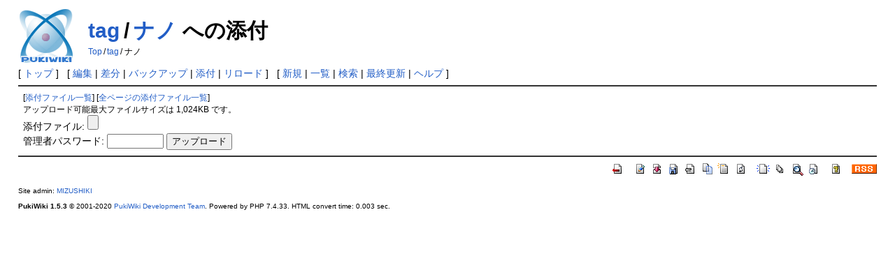

--- FILE ---
content_type: text/html; charset=EUC-JP
request_url: http://timetag.main.jp/pukiwiki/index.php?plugin=attach&pcmd=upload&page=tag/%A5%CA%A5%CE
body_size: 1954
content:
<!DOCTYPE html>
<html lang="ja">
<head>
 <meta http-equiv="Content-Type" content="text/html; charset=EUC-JP" />
 <meta name="viewport" content="width=device-width, initial-scale=1.0" />
 <meta name="robots" content="NOINDEX,NOFOLLOW" />
 <title>tag/ナノ への添付 - PukiWiki</title>

 <link rel="SHORTCUT ICON" href="" />
 <link rel="stylesheet" type="text/css" href="skin/pukiwiki.css" />
 <link rel="alternate" type="application/rss+xml" title="RSS" href="index.php?cmd=rss" /> <script type="text/javascript" src="skin/main.js" defer></script>
 <script type="text/javascript" src="skin/search2.js" defer></script>

</head>
<body>
<div id="pukiwiki-site-properties" style="display:none;">
<input type="hidden" class="site-props" value="{&quot;is_utf8&quot;:false,&quot;json_enabled&quot;:true,&quot;show_passage&quot;:true,&quot;base_uri_pathname&quot;:&quot;/pukiwiki/index.php&quot;,&quot;base_uri_absolute&quot;:&quot;http://timetag.main.jp/pukiwiki/index.php&quot;}" />
<input type="hidden" class="plugin-name" value="attach" />
<input type="hidden" class="page-name" value="tag/ナノ" />
<input type="hidden" class="page-in-edit" value="false" />
<input type="hidden" class="ticketlink-def" value="[]" />



<input type="hidden" class="topicpath-links" value="[{&quot;page&quot;:&quot;tag&quot;,&quot;leaf&quot;:&quot;tag&quot;,&quot;uri&quot;:&quot;index.php?tag&quot;}]" />
</div><div id="header">
 <a href="index.php"><img id="logo" src="image/pukiwiki.png" width="80" height="80" alt="[PukiWiki]" title="[PukiWiki]" /></a>

 <h1 class="title"><a href="index.php?plugin=related&amp;page=tag%2F%A5%CA%A5%CE">tag/ナノ</a>  への添付</h1>

    <span class="small">
   <span class="topicpath-top"><a href="index.php?FrontPage" title="FrontPage" class="link_page_passage" data-mtime="2025-07-23T18:53:14+09:00">Top</a><span class="topicpath-slash">/</span></span><a href="index.php?tag">tag</a><span class="topicpath-slash">/</span>ナノ   </span>
 
</div>

<div id="navigator">
 [ <a href="index.php" >トップ</a> ] &nbsp;

 [
 	<a href="index.php?cmd=edit&amp;page=tag/%A5%CA%A5%CE" >編集</a> |
	  <a href="index.php?cmd=diff&amp;page=tag/%A5%CA%A5%CE" >差分</a> 	| <a href="index.php?cmd=backup&amp;page=tag/%A5%CA%A5%CE" >バックアップ</a>  	| <a href="index.php?plugin=attach&amp;pcmd=upload&amp;page=tag/%A5%CA%A5%CE" >添付</a>  | <a href="index.php?tag/%A5%CA%A5%CE" >リロード</a> ] &nbsp;

 [
 	<a href="index.php?plugin=newpage&amp;refer=tag/%A5%CA%A5%CE" >新規</a> |
    <a href="index.php?cmd=list" >一覧</a>  | <a href="index.php?cmd=search" >検索</a> | <a href="index.php?RecentChanges" >最終更新</a> | <a href="index.php?Help" >ヘルプ</a> ]

</div>

<hr class="full_hr" /><div id="body"><form enctype="multipart/form-data" action="index.php" method="post">
<div><input type="hidden" name="encode_hint" value="ぷ" /></div>
 <div>
  <input type="hidden" name="plugin" value="attach" />
  <input type="hidden" name="pcmd"   value="post" />
  <input type="hidden" name="refer"  value="tag/ナノ" />
  <input type="hidden" name="max_file_size" value="1048576" />
    <span class="small">
   [<a href="index.php?plugin=attach&amp;pcmd=list&amp;refer=tag%2F%A5%CA%A5%CE">添付ファイル一覧</a>]
   [<a href="index.php?plugin=attach&amp;pcmd=list">全ページの添付ファイル一覧</a>]
  </span><br />
  <span class="small">
   アップロード可能最大ファイルサイズは 1,024KB です。
  </span><br />
  <label for="_p_attach_file">添付ファイル:</label> <input type="file" name="attach_file" id="_p_attach_file" />
  <br />管理者パスワード: <input type="password" name="pass" size="8" />
  <input type="submit" value="アップロード" />
 </div>
</form></div>



<hr class="full_hr" />
<!-- Toolbar -->
<div id="toolbar">
 <a href="index.php"><img src="image/top.png" width="20" height="20" alt="トップ" title="トップ" /></a>
 &nbsp;
 	<a href="index.php?cmd=edit&amp;page=tag/%A5%CA%A5%CE"><img src="image/edit.png" width="20" height="20" alt="編集" title="編集" /></a>	  <a href="index.php?cmd=diff&amp;page=tag/%A5%CA%A5%CE"><img src="image/diff.png" width="20" height="20" alt="差分" title="差分" /></a>	<a href="index.php?cmd=backup&amp;page=tag/%A5%CA%A5%CE"><img src="image/backup.png" width="20" height="20" alt="バックアップ" title="バックアップ" /></a>			<a href="index.php?plugin=attach&amp;pcmd=upload&amp;page=tag/%A5%CA%A5%CE"><img src="image/file.png" width="20" height="20" alt="添付" title="添付" /></a>		<a href="index.php?plugin=template&amp;refer=tag/%A5%CA%A5%CE"><img src="image/copy.png" width="20" height="20" alt="複製" title="複製" /></a>	<a href="index.php?plugin=rename&amp;refer=tag/%A5%CA%A5%CE"><img src="image/rename.png" width="20" height="20" alt="名前変更" title="名前変更" /></a> <a href="index.php?tag/%A5%CA%A5%CE"><img src="image/reload.png" width="20" height="20" alt="リロード" title="リロード" /></a> &nbsp;
	<a href="index.php?plugin=newpage&amp;refer=tag/%A5%CA%A5%CE"><img src="image/new.png" width="20" height="20" alt="新規" title="新規" /></a> <a href="index.php?cmd=list"><img src="image/list.png" width="20" height="20" alt="一覧" title="一覧" /></a> <a href="index.php?cmd=search"><img src="image/search.png" width="20" height="20" alt="検索" title="検索" /></a> <a href="index.php?RecentChanges"><img src="image/recentchanges.png" width="20" height="20" alt="最終更新" title="最終更新" /></a> &nbsp; <a href="index.php?Help"><img src="image/help.png" width="20" height="20" alt="ヘルプ" title="ヘルプ" /></a> &nbsp; <a href="index.php?cmd=rss&amp;ver=1.0"><img src="image/rss.png" width="36" height="14" alt="最終更新のRSS" title="最終更新のRSS" /></a></div>



<div id="footer">
 Site admin: <a href="http://suwa.pupu.jp/index.html">MIZUSHIKI</a>
 <p>
 <strong>PukiWiki 1.5.3</strong> &copy; 2001-2020 <a href="https://pukiwiki.osdn.jp/">PukiWiki Development Team</a>.
 Powered by PHP 7.4.33. HTML convert time: 0.003 sec.
 </p>
</div>
</body>
</html>
